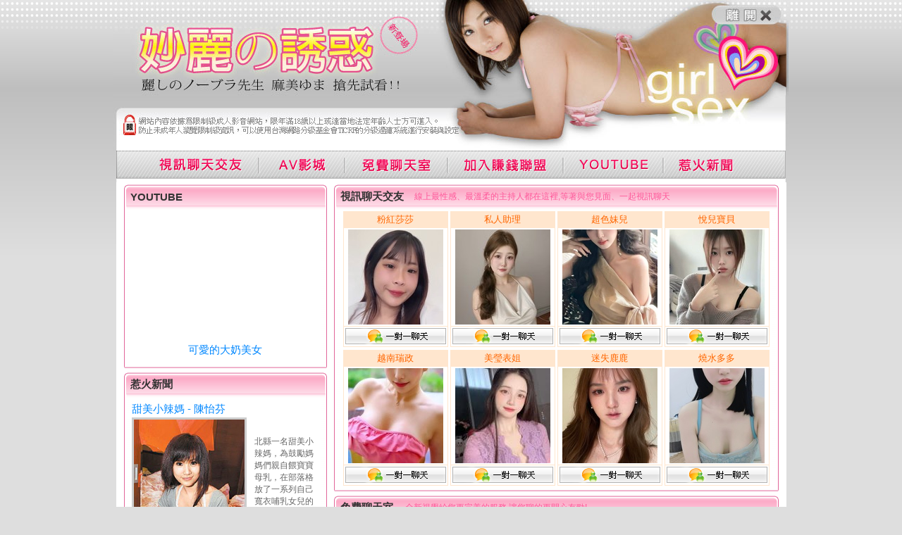

--- FILE ---
content_type: text/html; charset=utf-8
request_url: http://cute841.com/
body_size: 28693
content:
<!DOCTYPE html PUBLIC "-//W3C//DTD XHTML 1.0 Transitional//EN" "http://www.w3.org/TR/xhtml1/DTD/xhtml1-transitional.dtd"><html xmlns="http://www.w3.org/1999/xhtml"><head><meta http-equiv="Content-Type" content="text/html; charset=utf-8" /><meta http-equiv="Content-Language" content="zh-tw" /><meta name="keywords" content="交友聊天室,成人影音視訊,免費成人短片,激情網愛電愛,線上免費影片,情色無碼聊天,日本色情短片" ><meta name="description" content="交友聊天室|成人影音視訊|免費成人短片|激情網愛電愛|線上免費影片|情色無碼聊天|日本色情短片" ><title>麗的色成人</title><script src='/freechat/jquery-latest.js'></script><style type="text/css"><!--a{text-decoration:none;}a:hover{text-decoration:underline;}.SS {font-size: 11px; font-family:Arial, Helvetica, sans-serif}.S {font-size: 12px; font-family:Arial, Helvetica, sans-serif}.M {font-size: 13px; font-family:Arial, Helvetica, sans-serif}.L {font-size: 15px; font-family:Arial, Helvetica, sans-serif}.LL {font-size: 17px; font-family:Arial, Helvetica, sans-serif}#CHAT_LIST {font-size:12px;}.fc1 { font-size:11px;}.fc2 { font-size:12px;}.fc2 td{ padding:5px;}body {	background-image: url(/templates/a009/images/bg_br.gif);	background-repeat: repeat-x;	background-color: #DEDEDE;}--></style><script type="text/javascript"><!--function MM_swapImgRestore() { //v3.0  var i,x,a=document.MM_sr; for(i=0;a&&i<a.length&&(x=a[i])&&x.oSrc;i++) x.src=x.oSrc;}function MM_preloadImages() { //v3.0  var d=document; if(d.images){ if(!d.MM_p) d.MM_p=new Array();    var i,j=d.MM_p.length,a=MM_preloadImages.arguments; for(i=0; i<a.length; i++)    if (a[i].indexOf("#")!=0){ d.MM_p[j]=new Image; d.MM_p[j++].src=a[i];}}}function MM_findObj(n, d) { //v4.01  var p,i,x;  if(!d) d=document; if((p=n.indexOf("?"))>0&&parent.frames.length) {    d=parent.frames[n.substring(p+1)].document; n=n.substring(0,p);}  if(!(x=d[n])&&d.all) x=d.all[n]; for (i=0;!x&&i<d.forms.length;i++) x=d.forms[i][n];  for(i=0;!x&&d.layers&&i<d.layers.length;i++) x=MM_findObj(n,d.layers[i].document);  if(!x && d.getElementById) x=d.getElementById(n); return x;}function MM_swapImage() { //v3.0  var i,j=0,x,a=MM_swapImage.arguments; document.MM_sr=new Array; for(i=0;i<(a.length-2);i+=3)   if ((x=MM_findObj(a[i]))!=null){document.MM_sr[j++]=x; if(!x.oSrc) x.oSrc=x.src; x.src=a[i+2];}}//--></script></head><body text="#666666" link="#0087FF" vlink="#802152" style=" padding:0; margin:0; font:Arial" onload="MM_preloadImages('/templates/a009/images/bt_04-1.gif','/templates/a009/images/bt_06-1.gif','/templates/a009/images/bt_08-1.gif','/templates/a009/images/bt_10-1.gif','/templates/a009/images/bt_12-1.gif','/templates/a009/images/bt_02-1.gif')"><table width="958" border="0" align="center" cellpadding="0" cellspacing="0">  <tr>    <td><table width="958" border="0" cellspacing="0" cellpadding="0">      <tr>        <td width="464"><a href="index.htm"><img src="/templates/a009/images/op9_01.jpg" width="464" height="152" border="0" /></a></td>        <td width="35"><img src="/templates/a009/images/op9_02.jpg" width="377" height="152" /></td>        <td width="459" valign="top"><table width="100%" border="0" cellspacing="0" cellpadding="0">          <tr>            <td><a href="http://tw.search.yahoo.com/search?p=ie8.cute927.com&fr=yfp&ei=utf-8&v=0"><img src="/templates/a009/images/op9_03.jpg" width="117" height="43" border="0" /></a></td>          </tr>          <tr>            <td><img src="/templates/a009/images/op9_04.jpg" width="117" height="109" /></td>          </tr>        </table></td>      </tr>    </table></td>  </tr>  <tr>    <td><img src="/templates/a009/images/op9_05.jpg" width="958" height="62" /></td>  </tr>  <tr>    <td><table width="958" border="0" cellspacing="0" cellpadding="0">      <tr>        <td width="54"><img src="/templates/a009/images/bt_01.gif" width="54" height="45" /></td>        <td width="135"><a href="video.htm" onmouseout="MM_swapImgRestore()" onmouseover="MM_swapImage('Image18','','/templates/a009/images/bt_02-1.gif',1)"><img src="/templates/a009/images/bt_02.gif" alt="視訊聊天交友" name="Image18" width="135" height="45" border="0" id="Image18" /></a></td>        <td width="32"><img src="/templates/a009/images/bt_03.gif" width="32" height="45" /></td>        <td width="93"><a href="av.htm" onmouseout="MM_swapImgRestore()" onmouseover="MM_swapImage('Image9','','/templates/a009/images/bt_04-1.gif',1)"><img src="/templates/a009/images/bt_04.gif" alt="AV影城" name="Image9" width="93" height="45" border="0" id="Image9" /></a></td>        <td width="30"><img src="/templates/a009/images/bt_05.gif" width="30" height="45" /></td>        <td width="112"><a href="chat.htm" onmouseout="MM_swapImgRestore()" onmouseover="MM_swapImage('Image11','','/templates/a009/images/bt_06-1.gif',1)"><img src="/templates/a009/images/bt_06.gif" alt="免費聊天室" name="Image11" width="112" height="45" border="0" id="Image11" /></a></td>        <td width="35"><img src="/templates/a009/images/bt_07.gif" width="35" height="45" /></td>        <td width="134"><a href="money.htm" onmouseout="MM_swapImgRestore()" onmouseover="MM_swapImage('Image13','','/templates/a009/images/bt_08-1.gif',1)"><img src="/templates/a009/images/bt_08.gif" alt="加入賺錢聯盟" name="Image13" width="134" height="45" border="0" id="Image13" /></a></td>        <td width="28"><img src="/templates/a009/images/bt_09.gif" width="28" height="45" /></td>        <td width="115"><a href="youtube.htm" onmouseout="MM_swapImgRestore()" onmouseover="MM_swapImage('Image15','','/templates/a009/images/bt_10-1.gif',1)"><img src="/templates/a009/images/bt_10.gif" alt="youtube" name="Image15" width="115" height="45" border="0" id="Image15" /></a></td>        <td width="26"><img src="/templates/a009/images/bt_11.gif" width="26" height="45" /></td>        <td width="97"><a href="news.htm" onmouseout="MM_swapImgRestore()" onmouseover="MM_swapImage('Image17','','/templates/a009/images/bt_12-1.gif',1)"><img src="/templates/a009/images/bt_12.gif" alt="惹火新聞" name="Image17" width="97" height="45" border="0" id="Image17" /></a></td>        <td width="67"><img src="/templates/a009/images/bt_13.gif" width="67" height="45" /></td>      </tr>    </table></td>  </tr></table><table width="950" border="0" align="center" cellpadding="0" cellspacing="0">  <tr>    <td bgcolor="#FFFFFF"><table width="98%" border="0" align="center" cellpadding="0" cellspacing="0" style="margin-top:3px;">      <tr>        <td width="30%" valign="top"><table width="290" border="0" cellspacing="0" cellpadding="0" style="margin-bottom:5px;">          <tr>            <td width="10"><img src="/templates/a009/images/frame_01.gif" width="10" height="36" /></td>            <td background="/templates/a009/images/frame_02.gif" class="L"><font color="#333333"><strong>YOUTUBE</strong></font></td>            <td width="10"><img src="/templates/a009/images/frame_03.gif" width="10" height="36" /></td>          </tr>          <tr>            <td background="/templates/a009/images/frame_07.gif">&nbsp;</td>            <td><table width="100%" border="0" cellspacing="0" cellpadding="0" style="margin:5px 0 5px 0;">              <tr>                <td><object width="270" height="180"><param name="movie" value="http://www.youtube.com/v/mOhaLAU_sU0&hl=zh_TW&fs=1&color1=0xcc2550&color2=0xe87a9f"></param><param name="allowFullScreen" value="true"></param><param name="allowscriptaccess" value="always"></param><embed src="http://www.youtube.com/v/mOhaLAU_sU0&hl=zh_TW&fs=1&color1=0xcc2550&color2=0xe87a9f" type="application/x-shockwave-flash" allowscriptaccess="always" allowfullscreen="true" width="270" height="180"></embed></object></td>              </tr>              <tr>                <td height="30" align="center" class="M"><a href="youtube.htm" class="L">可愛的大奶美女 </a></td>              </tr>            </table></td>            <td background="/templates/a009/images/frame_08.gif">&nbsp;</td>          </tr>          <tr>            <td><img src="/templates/a009/images/frame_06.gif" width="10" height="6" /></td>            <td background="/templates/a009/images/frame_05.gif"></td>            <td><img src="/templates/a009/images/frame_04.gif" width="10" height="6" /></td>          </tr>        </table>          <table width="290" border="0" cellspacing="0" cellpadding="0" style="margin-bottom:5px;">            <tr>              <td width="10"><img src="/templates/a009/images/frame_01.gif" width="10" height="36" /></td>              <td background="/templates/a009/images/frame_02.gif" class="L"><font color="#333333"><strong>惹火新聞</strong></font></td>              <td width="10"><img src="/templates/a009/images/frame_03.gif" width="10" height="36" /></td>            </tr>            <tr>              <td background="/templates/a009/images/frame_07.gif">&nbsp;</td>              <td valign="top"><table width="100%" border="0" cellspacing="2" cellpadding="0" style="margin:5px 0 10px 0;">                <tr>                  <td width="63%" class="M"><a href="news.htm" class="L">甜美小辣媽 - 陳怡芬</a></td>                  <td width="37%">&nbsp;</td>                </tr>                <tr>                  <td><table width="20" border="0" cellspacing="0" cellpadding="0" style="border:3px solid #cccccc;">                    <tr>                      <td><a href="news.htm"><img src="/templates/a009/images/news_01.jpg" width="157" height="236" border="0" /></a></td>                    </tr>                  </table></td>                  <td valign="bottom" class="S" style="padding-left:5px;"><p>北縣一名甜美小辣媽，為鼓勵媽媽們親自餵寶寶母乳，在部落格放了一系列自己寬衣哺乳女兒的照片，引發網友熱烈迴響，點閱率更飆破兩萬人次，網友認為照片看起來幸福..</p>                    洪玲玲攝<br />                    </td>                </tr>              </table></td>              <td background="/templates/a009/images/frame_08.gif">&nbsp;</td>            </tr>            <tr>              <td><img src="/templates/a009/images/frame_06.gif" width="10" height="6" /></td>              <td background="/templates/a009/images/frame_05.gif"></td>              <td><img src="/templates/a009/images/frame_04.gif" width="10" height="6" /></td>            </tr>          </table>          <table width="290" border="0" cellspacing="0" cellpadding="0" style="margin-bottom:5px;">            <tr>              <td width="10"><img src="/templates/a009/images/frame_01.gif" width="10" height="36" /></td>              <td background="/templates/a009/images/frame_02.gif" class="L"><font color="#333333"><strong>AV影城</strong></font></td>              <td width="10"><img src="/templates/a009/images/frame_03.gif" width="10" height="36" /></td>            </tr>            <tr>              <td background="/templates/a009/images/frame_07.gif"></td>              <td valign="top"><table width="100%" border="0" cellspacing="0" cellpadding="0" style="margin:5px 0 5px 0;">                <tr>                  <td width="50%"><table width="100%" border="0" cellspacing="0" cellpadding="0" style="margin:2px;">                    <tr>                      <td width="50%"><a href="av.htm"><img src="/templates/a009/images/av_01.jpg" width="132" height="132" border="0" /></a></td>                    </tr>                    <tr>                      <td class="S" style="padding-top:8px;"><a href="av.htm"><span class="L">美人夜夜幹</span></a> <br />                        演員：AMI<br />                        長度：116分鐘<br />                        精彩度： <img src="/templates/a009/images/av_star3.gif" width="64" height="15" align="absmiddle" /></td>                    </tr>                  </table></td>                  <td width="50%"><table width="100%" border="0" cellspacing="0" cellpadding="0" style="margin:2px;">                    <tr>                      <td width="50%"><a href="av.htm"><img src="/templates/a009/images/av_02.jpg" width="127" height="127" border="0" /></a></td>                    </tr>                    <tr>                      <td class="S" style="padding-top:8px;"><a href="av.htm"><span class="L">夏天的淫妹 </span></a> <br />                        演員：花美比奈<br />                        長度：118分鐘<br />                        精彩度： <img src="/templates/a009/images/av_star2.gif" width="62" height="12" align="absmiddle" /></td>                    </tr>                  </table></td>                </tr>                <tr>                  <td><table width="100%" border="0" cellspacing="0" cellpadding="0" style="margin:2px;">                    <tr>                      <td width="50%"><a href="av.htm"><img src="/templates/a009/images/av_03.jpg" width="127" height="127" border="0" /></a></td>                    </tr>                    <tr>                      <td class="S" style="padding-top:8px;"><a href="av.htm"><span class="L">高潮不斷同性愛</span></a> <br />                        演員：今野梨乃<br />                        長度：116分鐘<br />                        精彩度： <img src="/templates/a009/images/av_star.gif" width="63" height="14" align="absmiddle" /></td>                    </tr>                  </table></td>                  <td><table width="100%" border="0" cellspacing="0" cellpadding="0" style="margin:2px;">                    <tr>                      <td width="50%"><a href="av.htm"><img src="/templates/a009/images/av_04.jpg" width="127" height="127" border="0" /></a></td>                    </tr>                    <tr>                      <td class="S" style="padding-top:8px;"><a href="av.htm"><span class="L">人類救濟計劃</span></a> <br />                        演員：春風<br />                        長度：120分鐘<br />                        精彩度： <img src="/templates/a009/images/av_star.gif" width="63" height="14" align="absmiddle" /></td>                    </tr>                  </table></td>                </tr>              </table></td>              <td background="/templates/a009/images/frame_08.gif"></td>            </tr>            <tr>              <td height="7" valign="top"><img src="/templates/a009/images/frame_06.gif" width="10" height="6" /></td>              <td background="/templates/a009/images/frame_05.gif"></td>              <td valign="top"><img src="/templates/a009/images/frame_04.gif" width="10" height="6" /></td>            </tr>          </table>          <table width="290" border="0" cellspacing="0" cellpadding="0" style="border:2px solid #cccccc; margin-top:5px;">            <tr>              <td align="center"><a href="http://www.ticrf.org.tw/chinese/rating-installation.htm"><img src="/templates/a009/images/ticrf.gif" width="276" height="64" border="0" /></a></td>            </tr>          </table>          <table width="290" border="0" cellspacing="0" cellpadding="0">            <tr>              <td></td>              </tr>          </table></td>        <td width="70%" valign="top" style="padding-left:8px;"><table width="100%" border="0" cellspacing="0" cellpadding="0" style="margin-bottom:5px;">          <tr>            <td width="10"><img src="/templates/a009/images/frame_01.gif" width="10" height="36" /></td>            <td background="/templates/a009/images/frame_02.gif" class="L"><table width="100%" border="0" cellspacing="0" cellpadding="0">              <tr>                <td width="17%"><font color="#333333" class="L"><strong>視訊聊天交友</strong></font></td>                <td width="83%" align="left" class="S"><font color="#FF5799">線上最性感、最溫柔的主持人都在這裡,等著與您見面、一起視訊聊天</font></td>              </tr>            </table></td>            <td width="10"><img src="/templates/a009/images/frame_03.gif" width="10" height="36" /></td>          </tr>          <tr>            <td background="/templates/a009/images/frame_07.gif">&nbsp;</td>            <td><table width="100%" border="0" cellspacing="0" cellpadding="0">                <tr>                  <td><div align="center">                  <script src='http://www.942girl.info/AD/?X=4&amp;Y=2&amp;TYPE=4'></script>              </div></td>                </tr>                            </table></td>            <td background="/templates/a009/images/frame_08.gif">&nbsp;</td>          </tr>          <tr>            <td><img src="/templates/a009/images/frame_06.gif" width="10" height="6" /></td>            <td background="/templates/a009/images/frame_05.gif"></td>            <td><img src="/templates/a009/images/frame_04.gif" width="10" height="6" /></td>          </tr>        </table>          <table width="100%" border="0" cellspacing="0" cellpadding="0" style="margin-bottom:5px;">            <tr>              <td width="10"><img src="/templates/a009/images/frame_01.gif" width="10" height="36" /></td>              <td background="/templates/a009/images/frame_02.gif" class="L"><table width="100%" border="0" cellspacing="0" cellpadding="0">                  <tr>                    <td width="15%"><font color="#333333" class="L"><strong>免費聊天室</strong></font></td>                    <td width="85%" align="left" class="S"><font color="#FF5799">全新視覺給您更完善的服務,讓您聊的更開心有勁! ...</font></td>                  </tr>              </table></td>              <td width="10"><img src="/templates/a009/images/frame_03.gif" width="10" height="36" /></td>            </tr>            <tr>              <td background="/templates/a009/images/frame_07.gif">&nbsp;</td>              <td><script src="/freechat/?X=4"></script></td>              <td background="/templates/a009/images/frame_08.gif">&nbsp;</td>            </tr>            <tr>              <td><img src="/templates/a009/images/frame_06.gif" width="10" height="6" /></td>              <td background="/templates/a009/images/frame_05.gif"></td>              <td><img src="/templates/a009/images/frame_04.gif" width="10" height="6" /></td>            </tr>          </table>          <table width="100%" border="0" cellspacing="0" cellpadding="0" style="margin-bottom:5px;">            <tr>              <td width="10"><img src="/templates/a009/images/frame_01.gif" width="10" height="36" /></td>              <td background="/templates/a009/images/frame_02.gif" class="L"><table width="100%" border="0" cellspacing="0" cellpadding="0">                  <tr>                    <td width="12%"><font color="#333333" class="L"><strong>新奇商品</strong></font></td>                    <td width="88%" align="left" class="S"><font color="#FF5799">更多想不到的驚奇商品都在這 ..</font></td>                  </tr>              </table></td>              <td width="10"><img src="/templates/a009/images/frame_03.gif" width="10" height="36" /></td>            </tr>            <tr>              <td background="/templates/a009/images/frame_07.gif">&nbsp;</td>              <td><table width="100%" border="0" cellspacing="0" cellpadding="0">                  <tr>                    <td><table width="100%" border="0" cellspacing="1" cellpadding="0">  <tr>    <td width="50%"><table width="100%" border="0" cellspacing="0" cellpadding="0" style="margin:2px;">      <tr>        <td width="33%" valign="top"><a href="product_01.htm" target="_blank"><img src="/templates/a009/images/pro_01.jpg" width="100" height="100" border="0" /></a></td>        <td width="67%" align="left" valign="top" style="padding:10px;"><table width="95%" border="0" cellspacing="0" cellpadding="0">          <tr>            <td class="L"><a href="product_01.htm" target="_blank">Tenga六種蛋體驗報告<br />              (AV與蛋蛋的結合)</a><br>              <span class="S"><font color="000000">by 夜影</font></span> </td>          </tr>          <tr>            <td class="S">好吧，我們拉回主題來，至於這顆蛋怎麼用?首先，跟部份之</td>          </tr>          <tr>            <td align="right" class="S"><a href="product_01.htm" target="_blank">..more</a></td>          </tr>        </table></td>      </tr>    </table></td>    <td width="50%"><table width="100%" border="0" cellspacing="0" cellpadding="0" style="margin:2px;">      <tr>        <td width="33%" valign="top"><a href="product_02.htm" target="_blank"><img src="/templates/a009/images/pro_03.jpg" width="100" height="100" border="0" /></a></td>        <td width="67%" align="left" valign="top" style="padding:10px;"><table width="95%" border="0" cellspacing="0" cellpadding="0">            <tr>              <td class="L"><a href="product_02.htm" target="_blank">SOD15週年紀念Box開箱</a><br />                <span class="S"><font color="000000">by 一劍浣春秋</font></span> </td>            </tr>            <tr>              <td class="S">好吧，我們拉回主題來，至於這顆蛋怎麼用?首先，跟部份之前沒有跟到文的朋友解釋...</td>            </tr>            <tr>              <td align="right" class="S"><a href="product_02.htm" target="_blank">..more</a></td>            </tr>        </table></td>      </tr>    </table></td>  </tr>  <tr>    <td width="50%" colspan="2" style="border-bottom:1px dotted #999999;"></td>    </tr>  <tr>    <td><table width="100%" border="0" cellspacing="0" cellpadding="0" style="margin:2px;">      <tr>        <td width="33%" valign="top"><a href="product_03.htm" target="_blank"><img src="/templates/a009/images/pro_02.jpg" width="100" height="100" border="0" /></a></td>        <td width="67%" align="left" valign="top" style="padding:10px;"><table width="95%" border="0" cellspacing="0" cellpadding="0">            <tr>              <td class="L"><a href="product_03.htm" target="_blank">3D版AV試看-瑠川リナ</a><br />                <span class="S"><font color="000000">by 一劍浣春秋</font></span> </td>            </tr>            <tr>              <td class="S">雖然並不是成人片的創舉，但筆者這次去日本的時候發現最重要的主題就是「3D化」，不僅各商場.</td>            </tr>            <tr>              <td align="right" class="S"><a href="#" target="_blank">..more</a></td>            </tr>        </table></td>      </tr>    </table></td>    <td><table width="100%" border="0" cellspacing="0" cellpadding="0" style="margin:2px;">      <tr>        <td width="33%" valign="top"><a href="product_04.htm" target="_blank"><img src="/templates/a009/images/pro_04.jpg" width="100" height="100" border="0" /></a></td>        <td width="67%" align="left" valign="top" style="padding:10px;"><table width="95%" border="0" cellspacing="0" cellpadding="0">            <tr>              <td class="L"><a href="product_04.htm" target="_blank">Tenga六種蛋體驗報告</a><br />                  <span class="S"><font color="000000">by 夜影</font></span> </td>            </tr>            <tr>              <td class="S">好啦，上回提到要分享這六顆蛋的體驗報告，讓各位久等了~~有時候不得不佩服日本人對..</td>            </tr>            <tr>              <td align="right" class="S"><a href="product_04.htm" target="_blank">..more</a></td>            </tr>        </table></td>      </tr>    </table></td>  </tr></table></td>                  </tr>              </table></td>              <td background="/templates/a009/images/frame_08.gif">&nbsp;</td>            </tr>            <tr>              <td><img src="/templates/a009/images/frame_06.gif" width="10" height="6" /></td>              <td background="/templates/a009/images/frame_05.gif"></td>              <td><img src="/templates/a009/images/frame_04.gif" width="10" height="6" /></td>            </tr>          </table>          <table width="100%" border="0" cellspacing="0" cellpadding="0" style="margin-bottom:5px;">            <tr>              <td width="10"><img src="/templates/a009/images/frame_01.gif" width="10" height="36" /></td>              <td background="/templates/a009/images/frame_02.gif" class="L"><table width="100%" border="0" cellspacing="0" cellpadding="0">                  <tr>                    <td width="12%"><font color="#333333" class="L"><strong>情色文學</strong></font></td>                    <td width="88%" align="left" class="S">&nbsp;</td>                  </tr>              </table></td>              <td width="10"><img src="/templates/a009/images/frame_03.gif" width="10" height="36" /></td>            </tr>            <tr>              <td background="/templates/a009/images/frame_07.gif">&nbsp;</td>              <td><table width="100%" border="0" cellspacing="0" cellpadding="0">                  <tr>                    <td><table width="100%" border="0" cellspacing="1" cellpadding="0">                        <tr>                          <td width="59%"><table width="100%" border="0" cellspacing="0" cellpadding="0" style="margin:3px;">                            <tr>                              <td width="33%" valign="top"><a href="text_01.htm" target="_blank"><img src="/templates/a009/images/word.jpg" width="141" height="106" border="0" /></a></td>                              <td width="67%" align="left" style="padding:5px;"><table width="95%" border="0" cellspacing="0" cellpadding="0">                                  <tr>                                    <td class="L"><a href="text_01.htm" target="_blank">女人其實也想看男人自慰</a><br /></td>                                  </tr>                                  <tr>                                    <td class="S">由於前幾篇文放了太多閃光，看到一些沒有女伴的男人哭哭，讓桔兒於心不忍，於是抖膽向夜哥哥提出為沒有女伴的男人寫些東西，想著想著… </td>                                  </tr>                                  <tr>                                    <td align="right" class="S"><a href="text_01.htm" target="_blank">..more</a></td>                                  </tr>                              </table></td>                            </tr>                          </table></td>                          <td width="2%" style="border-left:1px dotted #999999;"></td>                          <td width="39%" valign="middle"><table width="100%" border="0" cellpadding="0" cellspacing="0" class="M">                            <tr>                              <td width="5%"><img src="/templates/a009/images/icon.gif" width="7" height="6" /></td>                              <td width="95%" height="25"><a href="text_02.htm" target="_blank"><u>中年男性保持性能力的六大招</u></a></td>                            </tr>                            <tr>                              <td><img src="/templates/a009/images/icon.gif" width="7" height="6" /></td>                              <td height="25"><a href="text_03.htm" target="_blank"><u>更刺激的側臥做愛技巧</u></a></td>                            </tr>                            <tr>                              <td><img src="/templates/a009/images/icon.gif" width="7" height="6" /></td>                              <td height="25"><a href="text_04.htm" target="_blank"><u>經典女上男下做愛插入的技巧</u></a></td>                            </tr>                            <tr>                              <td><img src="/templates/a009/images/icon.gif" width="7" height="6" /></td>                              <td height="25"><a href="text_05.htm"><u>性愛姿態不同 有不同的快感</u></a></td>                            </tr>                          </table></td>                        </tr>                                            </table></td>                  </tr>              </table></td>              <td background="/templates/a009/images/frame_08.gif">&nbsp;</td>            </tr>            <tr>              <td><img src="/templates/a009/images/frame_06.gif" width="10" height="6" /></td>              <td background="/templates/a009/images/frame_05.gif"></td>              <td><img src="/templates/a009/images/frame_04.gif" width="10" height="6" /></td>            </tr>          </table></td>      </tr>    </table>      <table width="951" border="0" align="center" cellpadding="0" cellspacing="0" style="margin-top:20px;">        <tr>          <td width="951" align="center" class="S">麗的色成人 © 2010 cute841.com Taiwan. All Rights Reserved. </td>        </tr>      </table></td>  </tr></table><div align="center" class="S"> </div><div align="center"><div class="S"></div></div></body></html>

--- FILE ---
content_type: text/html; charset=UTF-8
request_url: http://www.942girl.info/AD/?X=4&Y=2&TYPE=4
body_size: 1206
content:
// JavaScript Documen

function CHANGE_ROOM(file,name,para){
    window.open(file,name,para);
    return (false);
}
function aout(SUID,SNAME,SSEX,SBGCOLOR,SLOCATION,SAGE,SLEVEL,S1,S2,S3,S4,S5,S6,SP1,SP2,SP3,SPHOTO,ONLINE_STAT){
  SSEX='#FFE8FF';
  if(ONLINE_STAT==2 || ONLINE_STAT==3){
    SBGCOLOR='#FF9900';
  }else{
    SBGCOLOR='#FFE6CE';
  }
  var HREF="";
  HREF4="</A><a href='http://www.942girl.info/V4/index.phtml?AID="+SUID+"&TYPE=A&FID=1415549' ";
  HREF4+=" onclick=\"return CHANGE_ROOM(this.href,'_blank','left=0,top=0,status=1,resizable=1,scrollbars=1');\" TITLE='"+SNAME+"'>";

  HREF="</A><a href='http://www.942girl.info/V4/index.phtml?AID="+SUID+"&TYPE=A&FID=1415549' ";
  HREF+=" onclick=\"return CHANGE_ROOM(this.href,'_blank','left=0,top=0,status=1,resizable=1,scrollbars=1');\" TITLE='"+SNAME+"'>";


  document.write("<table width='148' border='0' cellpadding='2' cellspacing='1' bgcolor='"+SBGCOLOR+"'><tr><td bgcolor='"+SBGCOLOR+"'><div align='center'>");
  if(ONLINE_STAT==1 || ONLINE_STAT==2){
    document.write(HREF);
  }else{
    document.write("<FONT COLOR=RED>");
  }

  if(ONLINE_STAT==2 || ONLINE_STAT==3){
    document.write("<FONT COLOR=FFFFFF><span STYLE='font-size:13px;'>");
  }else{
    document.write("<FONT COLOR=#FF6600><span STYLE='font-size:13px;'>");
  }
  document.write(SNAME);


  document.write("</div></td></tr><tr><td bgcolor='FFFFFF' ALIGN=CENTER>");

  if(ONLINE_STAT==1 || ONLINE_STAT==2){
    document.write(HREF);
  }else{
    document.write("<FONT COLOR=RED>");
  }
  document.write("<img src='"+SPHOTO+"' width='135' height='135' BORDER=0>");

  if(ONLINE_STAT==3){
    document.write("</td></tr><tr><td bgcolor='#FF6600' align='center' HEIGHT=25><FONT COLOR=FFFFFF><span STYLE='font-size:13px;'>一對一忙線中</div>");
  }else if(ONLINE_STAT==2){
    document.write(HREF);
    document.write("</td></tr><tr><td bgcolor='#FF9900' align='center' HEIGHT=25><FONT COLOR=FFFFFF><span STYLE='font-size:13px;'>一對多表演中</div>");
    document.write("</A>");
  }else{
    document.write("</td></tr><tr><td BGCOLOR=FFFFFF>");
    document.write(HREF4);
    document.write("<img src='http://www.942girl.info/AD/images/icon_16.gif' width='143' height='23' BORDER=0>");
    document.write("</A>");
    document.write("<BR>");
    document.write("<span STYLE='font-size:1px;line-height: 1px'><BR></span>");
    //document.write(HREF);
    //document.write("<img src='http://www.942girl.info/AD/images/icon_19.gif' width='143' height='23' BORDER=0>");
    //document.write("</A>");
  }
  document.write("</td></tr></table><CENTER>");
  document.write("<span STYLE='font-size:1px;line-height: 1px'><BR></span>");
}
document.write("<TABLE border='0' cellpadding='1' cellspacing='1'>");document.write("<TR>");document.write("<TD>");aout('291784','粉紅莎莎','0','','','','1','','','','','','','�I�O','8','35','http://60.199.209.167/A_PH/291784/1-135x135.jpg','1');document.write("</TD>");document.write("<TD>");aout('246757','私人助理','0','','','','1','','','','','','','�I�O','8','30','http://60.199.209.167/A_PH/246757/1-135x135.jpg','1');document.write("</TD>");document.write("<TD>");aout('204788','超色妹兒','0','','','','1','','','','','','','�I�O','8','35','http://60.199.209.167/A_PH/204788/1-135x135.jpg','1');document.write("</TD>");document.write("<TD>");aout('291098','悅兒寶貝','0','','','','1','','','','','','','�I�O','8','30','http://60.199.209.167/A_PH/291098/1-135x135.jpg','1');document.write("</TD>");document.write("</TR>");document.write("<TR>");document.write("<TD>");aout('260543','越南瑞政','0','','','','1','','','','','','','�I�O','8','35','http://60.199.209.167/A_PH/260543/1-135x135.jpg','1');document.write("</TD>");document.write("<TD>");aout('286467','美瑩表姐','0','','','','1','','','','','','','�I�O','8','35','http://60.199.209.167/A_PH/286467/1-135x135.jpg','1');document.write("</TD>");document.write("<TD>");aout('220558','迷失鹿鹿','0','','','','1','','','','','','','�I�O','8','35','http://60.199.209.167/A_PH/220558/1-135x135.jpg','1');document.write("</TD>");document.write("<TD>");aout('163449','燒水多多','0','','','','1','','','','','','','�I�O','8','30','http://60.199.209.167/A_PH/163449/1-135x135.jpg','1');document.write("</TD>");document.write("</TR>");document.write("</TABLE>");

--- FILE ---
content_type: text/html; charset=UTF-8
request_url: http://cute841.com/freechat/chat_list.phtml?X=4&randval=0.8986313659093828
body_size: 1186
content:
<table class='fc2'><tr></tr><tr><td><a href='#' onclick='g1("100");return false;'>成人視訊聊天室 (0)</a></td><td><a href='#' onclick='g1("101");return false;'>女同志視訊聊天室 (0)</a></td><td><a href='#' onclick='g1("102");return false;'>男同志視訊聊天室 (0)</a></td><td><a href='#' onclick='g1("103");return false;'>東部人視訊聊天室 (100)</a></td></tr><tr><td>南部人視訊聊天室 (203)</td><td><a href='#' onclick='g1("105");return false;'>中部人視訊聊天室 (49)</a></td><td>北部人視訊聊天室 (249)</td><td><a href='#' onclick='g1("107");return false;'>孤男寡女視訊聊天室 (0)</a></td></tr><tr><td>情人視訊聊天室 (279)</td><td><a href='#' onclick='g1("109");return false;'>已婚交友視訊聊天室 (0)</a></td><td><a href='#' onclick='g1("110");return false;'>KTV視訊聊天室 (21)</a></td><td><a href='#' onclick='g1("112");return false;'>熟男熟女視訊聊天室 (0)</a></td></tr><tr><td><a href='#' onclick='g1("991");return false;'>激情網愛視訊聊天室 (0)</a></td><td>談情說愛視訊聊天室 (122)</td><td>上班族視訊聊天室 (302)</td><td>UThome多人視訊聊天室 (303)</td></tr></table>